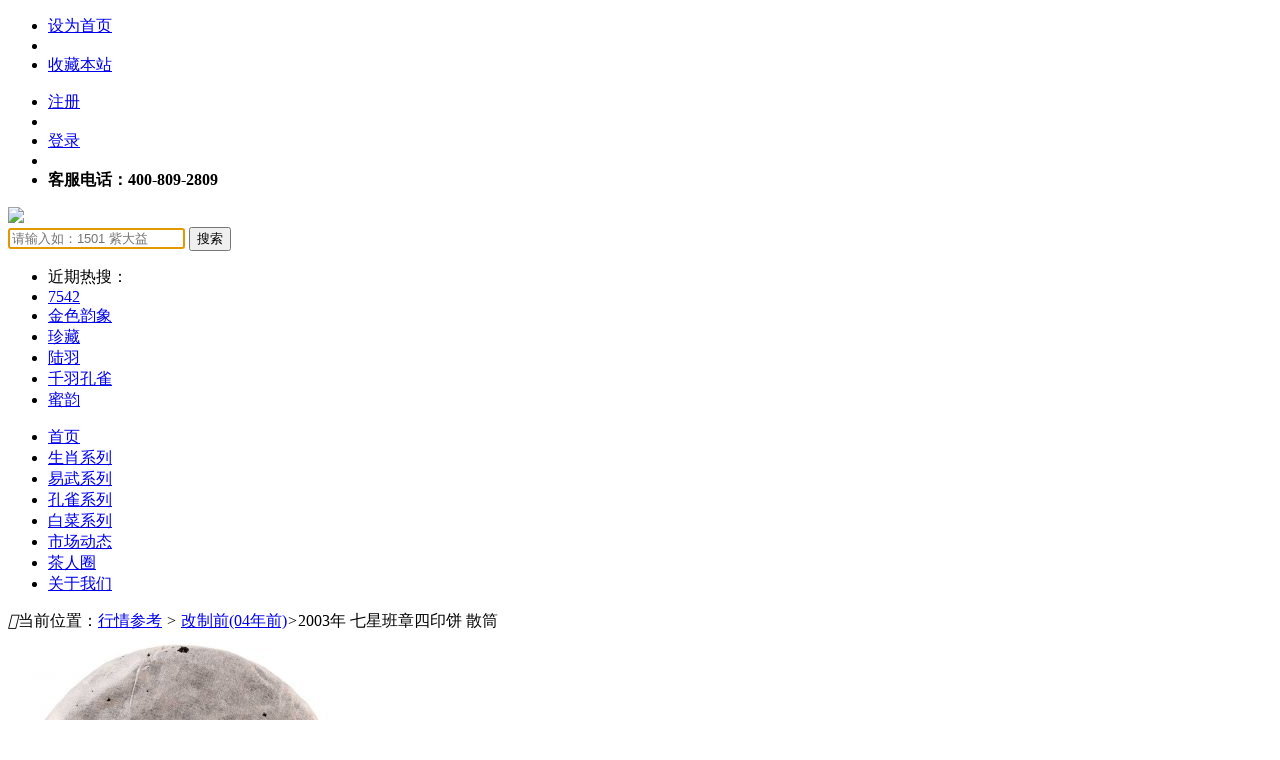

--- FILE ---
content_type: text/html; charset=utf-8
request_url: https://www.dayihangqing.com/detail-1373.html
body_size: 12988
content:
<!doctype html>
<html lang="zh-CN">
<head>
<meta charset="utf-8">
<meta name="applicable-device" content="pc">
<meta name="renderer" content="webkit">
<meta http-equiv=“Content-Security-Policy” content=“upgrade-insecure-requests” />
<meta http-equiv="X-UA-Compatible" content="IE=Edge,chrome=1" />
<meta name="viewport" content="width=device-width, initial-scale=1">
<title>2003年 七星班章四印饼 散筒 大益普洱茶最新价格-改制前(04年前)_提供芳村大益普洱茶最新价格走势！</title>
<meta name="keywords" content="大益,2003年 七星班章四印饼" />
<meta name="description" content="2003年 七星班章四印饼的最新价格。大益行情" />
<link href="/favicon.ico" rel="shortcut icon" type="image/x-icon" />
<link type="text/css" rel="stylesheet" href="/template/dayihangqing/statics/css/public.css?v=3.1.111" />
<link type="text/css" rel="stylesheet" href="/template/dayihangqing/statics/css/dayitea.css?v=3.1.111" />
<script type="text/javascript" src="/template/dayihangqing/statics/js/jquery-3.2.1.min.js?v=3.1.111"></script>


</head>
<body>
<div class="layout border-bottom">
<div class="container top-bar">
<ul class="fl">
<li><a class="fun-homepage" href="javascript:;">设为首页</a></li>
<li class="spacer"></li>
<li><a class="fun-favorite" href="javascript:;">收藏本站</a></li>
</ul>
<ul class="fr">
<li><a href="/index.php?m=member&c=public&a=register">注册</a></li>

<li class="spacer"></li>
<li><a href="/index.php?m=member&c=public&a=login&url_forward=%2Fdetail-1373.html">登录</a></li>
<li class="spacer"></li>
<li><strong class="text-main">客服电话：400-809-2809</strong></li>
</ul>
</div>
</div>


<div class="layout bg-white">
<div class="container overflow-hidden header">
<div class="fl margin-top logo">
<span><a href="/index.php"><img src="/template/dayihangqing/statics/images/logo.png" /></a></span>
</div>

<div class="fr margin-large-top search-wrap">
<div class="search border border-main border-small">
<form name="form-search" action="/index.php" method="get">
<input type="hidden" name="m" value="goods">
<input type="hidden" name="c" value="search">
<input type="hidden" name="a" value="search">

<input type="text" name="keyword" value="" autofocus autocomplete="off" x-webkit-speech="" x-webkit-grammar="builtin:translate" placeholder="请输入如：1501 紫大益" class="input border-none bg-none fl">
<input class="button text-big text-white radius-none bg-main fr" type="submit" name="btn-search" value="搜索" />
</form>
</div>
<ul class="keyword margin-top text-gray text-small">
<li class="padding-small-bottom">近期热搜：</li>
<li class="padding-small-bottom"><a class="text-gray" href="/index.php?m=goods&c=search&a=search&keyword=7542">7542</a></li>
<li class="padding-small-bottom"><a class="text-gray" href="/index.php?m=goods&c=search&a=search&keyword=%E9%87%91%E8%89%B2%E9%9F%B5%E8%B1%A1">金色韵象</a></li>
<li class="padding-small-bottom"><a class="text-gray" href="/index.php?m=goods&c=search&a=search&keyword=%E7%8F%8D%E8%97%8F">珍藏</a></li>
<li class="padding-small-bottom"><a class="text-gray" href="/index.php?m=goods&c=search&a=search&keyword=%E9%99%86%E7%BE%BD">陆羽</a></li>
<li class="padding-small-bottom"><a class="text-gray" href="/index.php?m=goods&c=search&a=search&keyword=%E5%8D%83%E7%BE%BD%E5%AD%94%E9%9B%80">千羽孔雀</a></li>
<li class="padding-small-bottom"><a class="text-gray" href="/index.php?m=goods&c=search&a=search&keyword=%E8%9C%9C%E9%9F%B5">蜜韵</a></li>

</ul>
</div>
</div>
</div>

<div class="layout bg-main border-top-bottom border-main overflow-hidden nav-main">
<ul class="container">
<li><a href="/" target="_blank">首页</a></li>
<li><a href="index.php?m=goods&c=index&a=lists&id=1&attr[att_7]=55Sf6IKW57O75YiX" >生肖系列</a></li>
<li><a href="index.php?m=goods&c=index&a=lists&id=1&attr[att_7]=5piT5q2m57O75YiX" >易武系列</a></li>
<li><a href="index.php?m=goods&c=index&a=lists&id=1&attr[att_7]=5a2U6ZuA57O75YiX" >孔雀系列</a></li>
<li><a href="index.php?m=goods&c=index&a=lists&id=1&attr[att_7]=55m96I_bc57O75YiX" >白菜系列</a></li>
<li><a href="index.php?m=misc&c=index&a=article_lists&category_id=3" target="_blank">市场动态</a></li>
<li><a href="index.php?m=tzone" target="_blank">茶人圈</a></li>
<li><a href="https://www.dayihangqing.com/help-detail-3.html" target="_blank">关于我们</a></li>

</ul>
</div>

<script type="text/javascript">
jQuery(function($){
$('input[type=submit]').on('click',function(){
if($('[name=keyword]').val() == ''){
return false;
}
});
$.fn.extend({
suggest:function(params){
//默认值
params=$.extend({
url:'',
zIndex:99999
},params);
var _this=this,
search_wrap=$(_this).parents('.search-wrap'),
search_wrap_pos=$(search_wrap).position();
$(_this).on('keyup',function(e){
var q=$(this).val();
if(q==''){
$('.result-list',search_wrap).remove();
return false;
}
$.getJSON(params.url,{q:q},handler_result_list);
});
// $(q).on('blur',function(E){
// 	$(q).val('');
// 	$('.result-list',search_wrap).remove();
// });
$(document).on('click',function(E){
if($(E.target).attr('name')!=$(_this).attr('name')&&$(E.target).attr('name')!='btn-search'&&$(E.target).parents('.result-list').length==0){
$(_this).val('');
$('.result-list',search_wrap).fadeOut();
setTimeout(function(){ $('.result-list',search_wrap).remove(); },800);
}
});
function handler_result_list(ret){
$('.result-list',search_wrap).remove();
if(ret.errcode>0){
return false;
}
$(search_wrap).append('<div class="result-list"></div>');
var result_list=$('.result-list',search_wrap);
// result_list.css({width:$(search_wrap).width(),left:search_wrap_pos.left,top:search_wrap_pos.top+$(search_wrap).outerHeight()});
result_list.css({width:$(search_wrap).width(),left:search_wrap_pos.left,top:'95px'});
var items='';
$.each(ret.result,function(i,item){
var price=item.format_price;
if(item.change_amount<0){
price='<i class="down">'+item.format_price+'</i>';
}else if(item.change_amount>0){
price='<i class="up">'+item.format_price+'</i>';
}
var news_html='';
if(item.news){
news_html='<div class="sku-news"><i class="iconfont notice">&#xe6c5;</i><a href="'+item.news.url+'" target="_blank">'+item.news.title+'</a></div>';
}
items+='<div class="list-item"><a href="'+item.url+'" target="_blank"><dl><dt><img src="'+item.thumb+'"></dt><dd><ul class="title-box"><li><h3>'+item.sku_name+'</h3></li><li>综合评分：'+(item.rate_overall>0?'<i>'+item.rate_overall+'</i> 分':'-')+'</li></ul><ul class="price-box"><li>'+item.update_date+' 行情价:'+price+' /'+item.unit+'</li><li>'+item.format_change_amount+' / '+item.format_change_rate+'</li></ul></dd></dl></a>'+news_html+'</div>';
});
result_list.append(items);
}
}
});
$('.search-wrap input[name="keyword"]').suggest({
'url':'/index.php?m=goods&c=search&a=suggest'
});
});
</script><link type="text/css" rel="stylesheet" href="/statics/jRange/jquery.range.css?v=3.1.111" />
<link rel="stylesheet" type="text/css" href="/statics/rangeslider-2.3.0/css/ion.rangeSlider.min.css?v=3.1.111">


<div class="container clearfix">
<div class="padding position">
<i class="iconfont margin-small-right">&#xe623;</i>当前位置：<a href="/index.php?m=goods&c=index&a=lists&id=1">行情参考</a><em> > </em><a href="/index.php?m=goods&c=index&a=lists&id=6">改制前(04年前)</a><em>></em>2003年 七星班章四印饼 散筒</div>
</div>
<div class="layout bg-white padding-top padding-bottom clearfix">
<div class="container clearfix product-info">
<div class="fl left-box">
    <div id="preview" class="spec-preview">
    	<div class="jqzoom">
    		
    		<img class="lazy goodsimg" jqimg="uploadfile/goods/f4/7a/5f/a0/5a016efd_thumb_1000_1000.jpg" src="uploadfile/goods/f4/7a/5f/a0/5a016efd_thumb_350_350.jpg" data-original="uploadfile/goods/f4/7a/5f/a0/5a016efd_thumb_350_350.jpg" width="350" height="350" alt="2003年 七星班章四印饼 散筒普洱茶价格￥60万" />
    	</div>
    </div>
    
    <div class="margin-top spec-scroll">
    	<a class="prev"><i class="iconfont arrow">&#xe604;</i></a>
    	<a class="next"><i class="iconfont arrow">&#xe778;</i></a>
<div class="items">
<ul><li><img class="lazy" alt="" bimg="uploadfile/goods/f4/7a/5f/a0/5a016efd_thumb_1000_1000.jpg" src="/template/dayihangqing/statics/images/bg_dot.png" data-original="uploadfile/goods/f4/7a/5f/a0/5a016efd_thumb_350_350.jpg" onmousemove="preview(this);"></li>
<li><img class="lazy" alt="" bimg="uploadfile/goods/f4/84/04/c8/ecc8374_thumb_1000_1000.jpg" src="/template/dayihangqing/statics/images/bg_dot.png" data-original="uploadfile/goods/f4/84/04/c8/ecc8374_thumb_350_350.jpg" onmousemove="preview(this);"></li>
<li><img class="lazy" alt="" bimg="uploadfile/goods/0a/b9/5a/ff/7b4b6e78_thumb_1000_1000.jpg" src="/template/dayihangqing/statics/images/bg_dot.png" data-original="uploadfile/goods/0a/b9/5a/ff/7b4b6e78_thumb_350_350.jpg" onmousemove="preview(this);"></li>
</ul>
</div>
    </div>
    
  	</div>
<div class="fl margin-left margin-right center-box">
<div class="margin-bottom margin-top clearfix goods-name">
<h1 class="text-large text-black">2003年 七星班章四印饼 散筒</h1>

</div>
<div class="clearfix summary">
<dl class="clearfix item price-info">
<dt class="text-gray" style="display: table-cell; height: 36px;">&nbsp;行情价：</dt>
<dd style="display: table-cell;"><i class="price" style="font-size: 30px;">￥60万</i>&nbsp;/&nbsp;提（2025-01-15 更新）</dd>
</dl>
<dl class="clearfix item">
<dt class="fl text-gray">涨跌额/幅度：</dt><dd class="fl"><i class="down">-￥8万</i> / <i class="down">-11.76%</i></dd>
</dl>
</div>
<div class="cmnt-statchart-box">
<div class="cmnt-bars-box">
<ul class="bar-box">
<li class="text-gray">品&nbsp;&nbsp;&nbsp;&nbsp;&nbsp;&nbsp;&nbsp;&nbsp;质：</li>
<li><div class="bar"><div class="track a" style="background-color:#f90;width:0%"></div></div></li>
<li class="text-dark-gray"></li>
</ul>
<ul class="bar-box">
<li class="text-gray">性&nbsp;&nbsp;价&nbsp;&nbsp;比：</li>
<li><div class="bar"><div class="track b" style="background-color:#9f0;width:0%"></div></div></li>
<li class="text-dark-gray"></li>
</ul>
<ul class="bar-box">
<li class="text-gray">收藏价值：</li>
<li><div class="bar"><div class="track c" style="background-color:#09f;width:0%"></div></div></li>
<li class="text-dark-gray"></li>
</ul>
</div>
<div class="cmnt-overall"></div>
</div>


<div class="clearfix">
<button class="button margin-small-right bg-main btn-go-shop"><i class="iconfont margin-small-right">&#xe60e;</i>严选商城</button>
<button class="button margin-small-right btn-buy" data-skuid="1373"><i class="iconfont margin-small-right">&#xe748;</i>求&nbsp;&nbsp;&nbsp;购</button>
<button class="button margin-small-right btn-add-comment"><i class="iconfont margin-small-right">&#xe641;</i>我要点评</button>
<button class="button margin-small-right btn-rate"><i class="iconfont margin-small-right">&#xe611;</i>茶品测评</button>
</div>
<div class="margin-top clearfix">
<div class="fl">
<a class="margin-small-right collect btn-collect" data-skuid="1373" data-name="2003年 七星班章四印饼 散筒" data-url="%2Fdetail-1373.html" data-price="600000.00"><i class="iconfont">&#xe612;</i>加关注</a>
</div>
<div class="fr">
</div>
</div>
<div class="margin-top clearfix">
<div class="margin-small-top clearfix text-gray item">近期共有 <i class="text-default">1505</i> 位茶友对该茶品感兴趣，<i class="text-default comment-count">0</i> 位茶友参与点评</div>
</div>
</div>
<div class="fr border-left padding-left text-dark-gray right-box" style="background:url(/statics/images/dayihangqing/wx-lccpuer.jpg) no-repeat right top;padding-top: 65px;">


</div>
</div>
</div>
<div class="container clearfix two-cols-box">
<div class="fl left product-info">
<div class="bg-white margin-top clearfix detail-menu-box">
<ul class="bg-white detail-menu">
<li class="fl"><a href="javascript:void(0);" class="padding-lr text-gray current">行情走势</a></li>
<li class="fl"><a href="javascript:void(0);" class="padding-lr text-gray">历史行情</a></li>
<li class="fl"><a href="javascript:void(0);" class="padding-lr text-gray">茶友点评</a></li>
<li class="fl"><a href="javascript:void(0);" class="padding-lr text-gray">行情回顾</a></li>
<li class="fl"><a href="javascript:void(0);" class="padding-lr text-gray">配货信息</a></li>
</ul>
</div>

<div class="bg-white margin-top padding-bottom clearfix quote-chart-section">
<h3 class="title">2003年 七星班章四印饼 散筒</h3>
<div class="subtitle">最新价格行情走势分析</div>
<ul class="quote-time-group">
<li><a href="javascript:void(0);" data-timegroup="week">近一周</a></li>
<li><a href="javascript:void(0);" data-timegroup="month">近一月</a></li>
<li><a href="javascript:void(0);" data-timegroup="month3">近三月</a></li>
<li><a href="javascript:void(0);" data-timegroup="month6">近半年</a></li>
<li><a href="javascript:void(0);" data-timegroup="year">近一年</a></li>
<li><a href="javascript:void(0);" class="selected" data-timegroup="all">全部</a></li>

</ul>
<div id="quote_chart"></div>
<div class="margin-top" id="visited_chart"></div>
</div>


<div class="bg-white margin-top clearfix quote-list-box">
<h3 class="padding border-bottom clearfix">历史行情<span class="margin-left text-small text-gray">HISTORY PRICE</span></h3>
<div class="padding clearfix date-box">
<input type="text" tabindex="0" placeholder="YYYY-MM-DD - YYYY-MM-DD" readonly="true" value="2019-10-24 至 2025-01-15" name="daterange" class="input daterange">
</div>
<div class="padding-bottom clearfix quote-list">
<table class="quote-table">
<thead>
<tr>
<th>日期</th><th>行情价</th><th>涨跌额</th><th>涨跌幅</th>
</tr>
</thead>
<tbody><tr><td>2025-01-15</td><td><i class="down">￥60万</i></td><td><i class="down">跌￥80000</i></td><td><i class="down">↓11.76%</i></td></tr>
<tr><td>2024-12-27</td><td><i class="down">￥68万</i></td><td><i class="down">跌￥70000</i></td><td><i class="down">↓9.33%</i></td></tr>
<tr><td>2024-07-26</td><td><i class="down">￥75万</i></td><td><i class="down">跌￥100000</i></td><td><i class="down">↓11.76%</i></td></tr>
<tr><td>2024-03-20</td><td><i class="down">￥85万</i></td><td><i class="down">跌￥50000</i></td><td><i class="down">↓5.56%</i></td></tr>
<tr><td>2024-01-12</td><td><i class="down">￥90万</i></td><td><i class="down">跌￥180000</i></td><td><i class="down">↓16.67%</i></td></tr>
<tr><td>2022-10-27</td><td><i class="down">￥108万</i></td><td><i class="down">跌￥20000</i></td><td><i class="down">↓1.82%</i></td></tr>
<tr><td>2022-06-27</td><td><i class="up">￥110万</i></td><td><i class="up">涨￥20000</i></td><td><i class="up">↑1.85%</i></td></tr>
<tr><td>2021-01-08</td><td><i class="up">￥108万</i></td><td><i class="up">涨￥80000</i></td><td><i class="up">↑8%</i></td></tr>
<tr><td>2020-12-29</td><td><i class="up">￥100万</i></td><td><i class="up">涨￥41666.6</i></td><td><i class="up">↑4.35%</i></td></tr>
<tr><td>2020-07-11</td><td><i class="up">￥95.83万</i></td><td><i class="up">涨￥16666.7</i></td><td><i class="up">↑1.77%</i></td></tr>
<tr><td>2020-06-05</td><td><i class="up">￥94.17万</i></td><td><i class="up">涨￥8333.3</i></td><td><i class="up">↑0.89%</i></td></tr>
<tr><td>2020-02-28</td><td><i class="down">￥93.33万</i></td><td><i class="down">跌￥8333.3</i></td><td><i class="down">↓0.88%</i></td></tr>
<tr><td>2019-12-11</td><td><i class="up">￥94.17万</i></td><td><i class="up">涨￥8333.3</i></td><td><i class="up">↑0.89%</i></td></tr>
<tr><td>2019-11-27</td><td><i class="up">￥93.33万</i></td><td><i class="up">涨￥16666.7</i></td><td><i class="up">↑1.82%</i></td></tr>
<tr><td>2019-11-23</td><td><i class="up">￥91.67万</i></td><td><i class="up">涨￥8333.3</i></td><td><i class="up">↑0.92%</i></td></tr>
<tr><td>2019-11-19</td><td><i class="up">￥90.83万</i></td><td><i class="up">涨￥16666.7</i></td><td><i class="up">↑1.87%</i></td></tr>
<tr><td>2019-11-14</td><td><i class="up">￥89.17万</i></td><td><i class="up">涨￥16666.7</i></td><td><i class="up">↑1.9%</i></td></tr>
<tr><td>2019-11-11</td><td><i class="up">￥87.5万</i></td><td><i class="up">涨￥16666.6</i></td><td><i class="up">↑1.94%</i></td></tr>
<tr><td>2019-11-05</td><td><i class="up">￥85.83万</i></td><td><i class="up">涨￥8333.4</i></td><td><i class="up">↑0.98%</i></td></tr>
<tr><td>2019-10-24</td><td>￥85万</td><td>0</td><td>0</td></tr>

</tbody>
</table>
</div>
</div>


<div class="bg-white margin-top clearfix product-comment">
<h3 class="padding border-bottom">茶友点评<span class="margin-left text-small text-gray">COMMENT</span>
<div class="fr text-default sort-box">
<a href="javascript:void(0);" class="btn-comment-sort text-main" data-by="new">最新</a> / <a href="javascript:void(0);" class="btn-comment-sort" data-by="hot">最热</a>
</div>
</h3>
<div class="margin padding text-center clearfix">

<div class="clearfix comment-form">
<div class="clearfix comment-range-box">
<dl class="range-item">
<dt>品&nbsp;&nbsp;&nbsp;&nbsp;&nbsp;&nbsp;&nbsp;&nbsp;质：</dt>
<dd><input type="text" class="comment-range a" name="品质" value="" /></dd>
</dl>
<dl class="range-item">
<dt>性&nbsp;&nbsp;价&nbsp;&nbsp;比：</dt>
<dd><input type="text" class="comment-range b" name="性价比" value="" /></dd>
</dl>
<dl class="range-item">
<dt>收藏价值：</dt>
<dd><input type="text" class="comment-range c" name="收藏价值" value="" /></dd>
</dl>
<div class="form-cmnt-overall" style="margin: 0 auto"></div>
</div>
<div class="margin-top clearfix"><textarea name="cmnt_content" placeholder="请输入您点评内容"></textarea></div>
<div class="clearfix"><button class="fr btn-submit-comment" data-skuid="1373">发&nbsp;&nbsp;&nbsp;表</button></div>
</div>
</div>
<div class="comment-list-box">

</div>
<div class="padding border-top text-center clearfix">
<a href="javascript:void(0);" class="btn-get-commentlist">查看更多</a>
</div>
</div>

<div class="bg-white margin-top clearfix product-review">
<h3 class="padding border-bottom">行情回顾<span class="margin-left text-small text-gray">REVIEW</span></h3>

</div>

<div class="bg-white margin-top clearfix product-detail">
<h3 class="padding border-bottom">配货信息</h3>
<div class="padding article-content clearfix"><figure class="table"><table><tbody><tr><th>品名&nbsp;</th><td>大益 2003年 七星班章四印饼&nbsp;</td></tr><tr><th>生产工艺&nbsp;</th><td>普洱饼茶 生茶&nbsp;</td></tr><tr><th>规格&nbsp;</th><td>400克/片 7片/提(竹壳) 12提/件(竹筐)&nbsp;</td></tr><tr><th>生产日期&nbsp;</th><td>2003年(备注：普洱茶无保质期，越陈越香)&nbsp;</td></tr><tr><th>出品商&nbsp;</th><td>大益(云南勐海茶厂)&nbsp;</td></tr><tr><th>储藏方式&nbsp;</th><td>在通风、干燥无异味、常温环境下存储&nbsp;</td></tr></tbody></table></figure></div>
</div>
</div>
<div class="fr margin-left right">
<div class="bg-white margin-top product-attrs-list">
<h3 class="padding border-bottom">商品属性<span class="margin-left text-small text-gray">ATTRIBUTE</span></h3>
<ul class="clearfix">
<li><dl class="padding-small clearfix attr-item"><dt class="text-gray">品牌：</dt><dd>大益</dd></dl></li>
<li><dl class="padding-small clearfix attr-item"><dt class="text-gray">年份：</dt><dd>2003年</dd></dl></li>
<li><dl class="padding-small clearfix attr-item"><dt class="text-gray">规格：</dt><dd>400克/饼 7饼/提(竹壳)</dd></dl></li>
<li><dl class="padding-small clearfix attr-item"><dt class="text-gray">生产工艺：</dt><dd>生茶</dd></dl></li>
</ul>
</div>
<div class="bg-white margin-top platetop-wrap">
<h3 class="padding border-bottom">同<strong>年份</strong>明星品种</h3>
<div class="padding-small clearfix platetop-list"><a href="/detail-1295.html" target="_blank">
<div class="padding-tb pt-sku">
<div class="pt-thumb">
<img src="uploadfile/goods/d0/09/6e/c6/44fc9305_thumb_80_80.jpg">
</div>
<div class="padding-left pt-skuinfo">
<h4 class="pt-skuname">2003年 四星孔雀班章饼 散筒</h4>
<div class="margin-small-top pt-price"><i class="price">￥84万</i> / 提</div>
<div class="margin-small-top pt-change"><i class="up">￥5万</i> / <i class="up">6.33%</i></div>
</div>
</div>
</a>
<a href="/detail-1297.html" target="_blank">
<div class="padding-tb pt-sku">
<div class="pt-thumb">
<img src="uploadfile/goods/75/84/ee/99/9cbf01ae_thumb_80_80.jpg">
</div>
<div class="padding-left pt-skuinfo">
<h4 class="pt-skuname">2003年 六星孔雀班章饼 散筒</h4>
<div class="margin-small-top pt-price"><i class="price">￥310万</i> / 提</div>
<div class="margin-small-top pt-change"><i class="down">-￥10万</i> / <i class="down">-3.13%</i></div>
</div>
</div>
</a>
<a href="/detail-328.html" target="_blank">
<div class="padding-tb pt-sku">
<div class="pt-thumb">
<img src="uploadfile/goods/0a/66/83/c2/b221dc75_thumb_80_80.jpg">
</div>
<div class="padding-left pt-skuinfo">
<h4 class="pt-skuname">2003年 101 中茶绿印8582</h4>
<div class="margin-small-top pt-price"><i class="price">￥58万</i> / 件</div>
<div class="margin-small-top pt-change"><i class="down">-￥5万</i> / <i class="down">-7.94%</i></div>
</div>
</div>
</a>
<a href="/detail-635.html" target="_blank">
<div class="padding-tb pt-sku">
<div class="pt-thumb">
<img src="uploadfile/goods/46/d3/3d/26/66c725f8_thumb_80_80.jpg">
</div>
<div class="padding-left pt-skuinfo">
<h4 class="pt-skuname">302 绿色生态青饼375克</h4>
<div class="margin-small-top pt-price"><i class="price">￥152万</i> / 件</div>
<div class="margin-small-top pt-change"><i class="down">-￥7.5万</i> / <i class="down">-4.7%</i></div>
</div>
</div>
</a>
<a href="/detail-1298.html" target="_blank">
<div class="padding-tb pt-sku">
<div class="pt-thumb">
<img src="uploadfile/goods/d8/34/4c/51/499309af_thumb_80_80.jpg">
</div>
<div class="padding-left pt-skuinfo">
<h4 class="pt-skuname">2003年 三星 班章 大白菜 散筒</h4>
<div class="margin-small-top pt-price"><i class="price">￥36.4万</i> / 提</div>
<div class="margin-small-top pt-change"><i class="up">￥4000</i> / <i class="up">1.11%</i></div>
</div>
</div>
</a>
</div>
</div>

<div class="bg-white margin-top today-prices">
<h3 class="padding border-bottom">市场动态<span class="margin-left text-small text-gray">NEWS</span></h3>
<ul class="padding panel-article-list">
<li class="text-ellipsis padding-little"><a href="/article-detail-6464.html" title="绿色生态砖：改制后第一款班章生态砖？？？" target="_blank"><i class="iconfont">&#xe778;</i>绿色生态砖：改制后第一款班章生态砖？？？</a></li>
<li class="text-ellipsis padding-little"><a href="/article-detail-6458.html" title="大益 2501 绿色生态青砖发布会总结报告" target="_blank"><i class="iconfont">&#xe778;</i>大益 2501 绿色生态青砖发布会总结报告</a></li>
<li class="text-ellipsis padding-little"><a href="/article-detail-6156.html" title="大益收藏市场复苏的前提 ，市场需要一定时间的深度修复？" target="_blank"><i class="iconfont">&#xe778;</i>大益收藏市场复苏的前提 ，市场需要一定时间的深度修复？</a></li>
<li class="text-ellipsis padding-little"><a href="/article-detail-6127.html" title="芳村担保交易刻不容缓？" target="_blank"><i class="iconfont">&#xe778;</i>芳村担保交易刻不容缓？</a></li>
<li class="text-ellipsis padding-little"><a href="/article-detail-6009.html" title="峯岚云华到货这些天" target="_blank"><i class="iconfont">&#xe778;</i>峯岚云华到货这些天</a></li>
<li class="text-ellipsis padding-little"><a href="/article-detail-5994.html" title="大益终于下手了！拆物流箱再流通，能解决多少隐患？" target="_blank"><i class="iconfont">&#xe778;</i>大益终于下手了！拆物流箱再流通，能解决多少隐患？</a></li>
<li class="text-ellipsis padding-little"><a href="/article-detail-5889.html" title="精品孔雀 南国秋韵 印象版纳以及7542 四款茶看今天的大益茶市" target="_blank"><i class="iconfont">&#xe778;</i>精品孔雀 南国秋韵 印象版纳以及7542 四款茶看今天的大益茶市</a></li>
<li class="text-ellipsis padding-little"><a href="/article-detail-5872.html" title="贪心不足蛇吞象 高杠杆背后的违约" target="_blank"><i class="iconfont">&#xe778;</i>贪心不足蛇吞象 高杠杆背后的违约</a></li>
<li class="text-ellipsis padding-little"><a href="/article-detail-5862.html" title="茶博会惊艳亮相的南山雪印 这款大益茶到底牛在哪里" target="_blank"><i class="iconfont">&#xe778;</i>茶博会惊艳亮相的南山雪印 这款大益茶到底牛在哪里</a></li>
<li class="text-ellipsis padding-little"><a href="/article-detail-5842.html" title="炒股好，还是炒茶好？" target="_blank"><i class="iconfont">&#xe778;</i>炒股好，还是炒茶好？</a></li>

</ul>
</div>
<div class="bg-white margin-top today-prices">
<h3 class="padding border-bottom">大益每日行情报价<span class="margin-left text-small text-gray">NEWS</span></h3>
<ul class="padding panel-article-list">
<li class="text-ellipsis padding-little"><a href="/article-detail-6668.html" title="大益普洱茶最新价格2026年01月21日" target="_blank"><i class="iconfont">&#xe778;</i>大益普洱茶最新价格2026年01月21日</a></li>
<li class="text-ellipsis padding-little"><a href="/article-detail-6667.html" title="大益普洱茶最新价格2026年01月20日" target="_blank"><i class="iconfont">&#xe778;</i>大益普洱茶最新价格2026年01月20日</a></li>
<li class="text-ellipsis padding-little"><a href="/article-detail-6666.html" title="大益普洱茶最新价格2026年01月19日" target="_blank"><i class="iconfont">&#xe778;</i>大益普洱茶最新价格2026年01月19日</a></li>
<li class="text-ellipsis padding-little"><a href="/article-detail-6665.html" title="大益普洱茶最新价格2026年01月18日" target="_blank"><i class="iconfont">&#xe778;</i>大益普洱茶最新价格2026年01月18日</a></li>
<li class="text-ellipsis padding-little"><a href="/article-detail-6664.html" title="大益普洱茶最新价格2026年01月17日" target="_blank"><i class="iconfont">&#xe778;</i>大益普洱茶最新价格2026年01月17日</a></li>
<li class="text-ellipsis padding-little"><a href="/article-detail-6663.html" title="大益普洱茶最新价格2026年01月16日" target="_blank"><i class="iconfont">&#xe778;</i>大益普洱茶最新价格2026年01月16日</a></li>
<li class="text-ellipsis padding-little"><a href="/article-detail-6662.html" title="大益普洱茶最新价格2026年01月15日" target="_blank"><i class="iconfont">&#xe778;</i>大益普洱茶最新价格2026年01月15日</a></li>
<li class="text-ellipsis padding-little"><a href="/article-detail-6661.html" title="大益普洱茶最新价格2026年01月14日" target="_blank"><i class="iconfont">&#xe778;</i>大益普洱茶最新价格2026年01月14日</a></li>

</ul>
</div>
<div class="bg-white margin-top clearfix">
<h3 class="padding border-bottom">猜你喜欢<span class="margin-left text-small text-gray">LOOK</span></h3>
<ul class="padding-small clearfix history-box">
<li class="fl padding-small">
<div class="goods">
<div class="img"><a href="/detail-883.html" target="_blank"><img class="lazy goodsimg" src="/template/dayihangqing/statics/images/bg_dot.png" data-original="uploadfile/goods/f6/18/c2/e0/7ff5a812_thumb_130_130.jpg" width="130" height="130"></a></div>
<div class="padding-small-left padding-bottom padding-small-right info">
<h5 class="margin-small-bottom text-ellipsis title"><a href="/detail-883.html" target="_blank">1601 黄金岁月（生）</a></h5>
<p class="text-lh-small price">￥5700.00</p>
</div>
</div>
</li>
<li class="fl padding-small">
<div class="goods">
<div class="img"><a href="/detail-499.html" target="_blank"><img class="lazy goodsimg" src="/template/dayihangqing/statics/images/bg_dot.png" data-original="uploadfile/goods/25/35/a4/84/7c1d9799_thumb_130_130.jpg" width="130" height="130"></a></div>
<div class="padding-small-left padding-bottom padding-small-right info">
<h5 class="margin-small-bottom text-ellipsis title"><a href="/detail-499.html" target="_blank">2003年 301 南糯野生茶珍藏版</a></h5>
<p class="text-lh-small price">￥35.8万</p>
</div>
</div>
</li>
<li class="fl padding-small">
<div class="goods">
<div class="img"><a href="/detail-725.html" target="_blank"><img class="lazy goodsimg" src="/template/dayihangqing/statics/images/bg_dot.png" data-original="uploadfile/goods/6c/ae/36/a2/667a3c8a_thumb_130_130.jpg" width="130" height="130"></a></div>
<div class="padding-small-left padding-bottom padding-small-right info">
<h5 class="margin-small-bottom text-ellipsis title"><a href="/detail-725.html" target="_blank">1401 勐海之星</a></h5>
<p class="text-lh-small price">￥3300.00</p>
</div>
</div>
</li>
<li class="fl padding-small">
<div class="goods">
<div class="img"><a href="/detail-299.html" target="_blank"><img class="lazy goodsimg" src="/template/dayihangqing/statics/images/bg_dot.png" data-original="uploadfile/goods/8f/c6/7c/1b/e43539d7_thumb_130_130.jpg" width="130" height="130"></a></div>
<div class="padding-small-left padding-bottom padding-small-right info">
<h5 class="margin-small-bottom text-ellipsis title"><a href="/detail-299.html" target="_blank">301 早春茶</a></h5>
<p class="text-lh-small price">￥14万</p>
</div>
</div>
</li>
<li class="fl padding-small">
<div class="goods">
<div class="img"><a href="/detail-966.html" target="_blank"><img class="lazy goodsimg" src="/template/dayihangqing/statics/images/bg_dot.png" data-original="uploadfile/goods/7e/94/4c/9f/1d8fd7fa_thumb_130_130.jpg" width="130" height="130"></a></div>
<div class="padding-small-left padding-bottom padding-small-right info">
<h5 class="margin-small-bottom text-ellipsis title"><a href="/detail-966.html" target="_blank">2002年 中茶黄印7582</a></h5>
<p class="text-lh-small price">￥19万</p>
</div>
</div>
</li>
<li class="fl padding-small">
<div class="goods">
<div class="img"><a href="/detail-634.html" target="_blank"><img class="lazy goodsimg" src="/template/dayihangqing/statics/images/bg_dot.png" data-original="uploadfile/goods/83/d1/fb/0b/b5a3f425_thumb_130_130.jpg" width="130" height="130"></a></div>
<div class="padding-small-left padding-bottom padding-small-right info">
<h5 class="margin-small-bottom text-ellipsis title"><a href="/detail-634.html" target="_blank">2003年 303 红大益7542</a></h5>
<p class="text-lh-small price">￥27万</p>
</div>
</div>
</li>

</ul>
</div>
<div class="bg-white margin-top clearfix">
<h3 class="padding border-bottom">浏览记录</h3>
<ul class="padding-small clearfix history-box">
<li class="fl padding-small">
<div class="goods">
<div class="img"><a href="/detail-1373.html" target="_blank"><img class="lazy goodsimg" src="/template/dayihangqing/statics/images/bg_dot.png" data-original="uploadfile/goods/f4/7a/5f/a0/5a016efd_thumb_130_130.jpg" width="130" height="130"></a></div>
<div class="padding-small-left padding-bottom padding-small-right info">
<h5 class="margin-small-bottom text-ellipsis title"><a href="/detail-1373.html" target="_blank">2003年 七星班章四印饼 散筒</a></h5>
<p class="text-lh-small price">￥60万</p>
</div>
</div>
</li>

</ul>
</div>
</div>
</div>
<div class="layout bg-white border-top border-main border-big margin-big-top padding-big-bottom global-footer">
<div class="container two-cols-box clearfix">
<div class="fl left service">
<dl class="fl margin-top serv-item">
<dt class="h3 margin-bottom">关于我们</dt>
<dd class="margin-small-top">
<a href="/help-detail-3.html">大益行情网简介</a>
</dd>
<dd class="margin-small-top">
<a href="/help-detail-4.html">联系我们</a>
</dd>
<dd class="margin-small-top">
<a href="/help-detail-5.html">招商中心</a>
</dd>

</dl>
<dl class="fl margin-top serv-item">
<dt class="h3 margin-bottom">服务保障</dt>
<dd class="margin-small-top">
<a href="/help-detail-6.html">质量保证</a>
</dd>

</dl>
<dl class="fl margin-top serv-item">
<dt class="h3 margin-bottom">用户指南</dt>
<dd class="margin-small-top">
<a href="/help-detail-9.html">常见问题</a>
</dd>

</dl>
<dl class="fl margin-top serv-item">
<dt class="h3 margin-bottom">配送/支付方式</dt>
<dd class="margin-small-top">
<a href="/help-detail-10.html">配送说明</a>
</dd>
<dd class="margin-small-top">
<a href="/help-detail-11.html">在线支付</a>
</dd>

</dl>

<div class="fr text-center margin-big-top padding clearfix border-left-right" style="width: 290px;">
<div class="text-dark-gray"><i class="iconfont">&#xe61e;</i> 客服电话</div>
<div class="text-main text-large margin-tb">400-809-2809</div>
<div class="text-dark-gray margin-bottom">10:00-18:30</div>
</div>
</div>
<div class="fr right contact">
<div class="text-center margin-small-top padding clearfix">
<img src="/statics/images/dayihangqing/wx-dayihangqing.jpg?v1" style="margin: auto;">
</div>
</div>
</div>
</div>
<div class="layout padding-top">
<div class="container padding-top padding-big-bottom clearfix copyright">
<div class="text-center text-small text-lh-small">
&copy; 2005-2026 <a target="_blank" href="https://www.dayihangqing.com">大益行情网</a> 版权所有，并保留所有权利。
<br />广东大观茶业有限公司（<a href="https://amos1.taobao.com/msg.ww?v=2&amp;uid=%E6%9C%80%E7%88%B1%E4%B9%94%E6%9C%A8%E7%8E%8B&amp;s=2" target="_blank"><img style="display: inline-block;" src="https://img.alicdn.com/tps/i1/T1B7m.XeXuXXaHNz_X-16-16.gif" width="16" height="16" border="0" alt="淘宝旺旺">最爱乔木王</a>）
<br>ICP备案证书号：<a target="_blank" href="https://beian.miit.gov.cn/">粤ICP备13053293号</a>
</div>
</div>
</div>
<script type="text/javascript" src="/statics/layer-v3.1.1/layer.js?v=3.1.111"></script>
<script type="text/javascript" src="/template/dayihangqing/statics/js/public.js?v=3.1.111" ></script>
<script type="text/javascript">
var url="/index.php?m=goods&c=index&a=html_load";
jQuery(function($){
$.ajax(url,{},function(res){});//hook
});
(function(){
    var bp = document.createElement('script');
    var curProtocol = window.location.protocol.split(':')[0];
    if (curProtocol === 'https') {
        bp.src = 'https://zz.bdstatic.com/linksubmit/push.js';
    }
    else {
        bp.src = 'https://push.zhanzhang.baidu.com/push.js';
    }
    var s = document.getElementsByTagName("script")[0];
    s.parentNode.insertBefore(bp, s);
})();
</script><script type="text/javascript" src="/template/dayihangqing/statics/js/masonry-4.2.0.min.js?v=3.1.111" ></script>
<script type="text/javascript" src="/template/dayihangqing/statics/js/jquery.jqzoom.js?v=3.1.111" ></script>
<script type="text/javascript" src="/statics/js/jquery.qrcode.min.js?v=3.1.111"></script>
<script type="text/javascript" src="/statics/js/goods/jquery.md5.js?v=3.1.111"></script>
<script type="text/javascript" src="/statics/js/jquery.lazyload.js?v=3.1.111" ></script>
<script type="text/javascript" src="/statics/js/jquery.resizeimg.js?v=3.1.111" ></script>
<script type="text/javascript" src="/statics/chart/g2-3.5.1.min.js?v=3.1.111" ></script>
<script type="text/javascript" src="/statics/js/jquery.circliful.js?v=3.1.111"></script>
<script type="text/javascript" src="/statics/rangeslider-2.3.0/js/ion.rangeSlider.min.js?v=3.1.111"></script>
<script type="text/javascript" src="/template/dayihangqing/statics/js/detail.js?v=3.1.111" ></script>
<script type="text/javascript">
jQuery(function($){
quote_chart(1373);
// 茶品统计图表
stat_chart(1373);
new review_class({init_page:1,sku_id:1373}).get_list();
new comment_class({init_page:1,sku_id:1373}).get_list();
// //浏览记录
$('.history-box img.lazy.goodsimg').lazyload({
    effect:"fadeIn",
    threshold:$(window).height(),
    load:function(){}
});
// 求购
$('.btn-buy').on('click',handler_buy);
// 茶品评测
$('.btn-rate').on('click',handler_rate);

//显示行情趋势图
// $.getJSON('/index.php?m=quote&c=index&a=ajax_charts_data&sku_id=1373',function(res){
// 	if(res.errcode>0){
// 		return false;
// 	}
//     showcharts('2003年 七星班章四印饼 散筒',res.result)
// });
// 检查关注
$.getJSON('/index.php?m=goods&c=index&a=ajax_get_favorite&sku_id=1373',function(res){
if(res.result.status==1){
$(".collect").removeClass('btn-collect');
$(".collect").html('<i class="iconfont text-main">&#xe605;</i>删关注');
}else{
$(".collect").addClass('btn-collect');
$(".collect").html('<i class="iconfont">&#xe612;</i>加关注');
}
});
// 添加关注
$(".btn-collect").on('click',handler_collect);
});
// functions ==================
// 茶友点评
function comment_class(config){
var _this=this;
_this.page=config.init_page?config.init_page:1;
_this.sku_id=config.sku_id?config.sku_id:0;
_this.orderby='new';
    $('.comment-range.a').ionRangeSlider({
        skin: 'flat',
        grid:true,
        min:0,
        max:100,
    });
    $('.comment-range.b').ionRangeSlider({
        skin: 'flat',
        grid:true,
        min:0,
        max:100,
    });
    $('.comment-range.c').ionRangeSlider({
        skin: 'flat',
        grid:true,
        min:0,
        max:100,
    });
_this.get_list=function(){
$.getJSON('/index.php?m=quote&c=index&a=ajax_comment_list',{sku_id:_this.sku_id,orderby:_this.orderby,page:_this.page},function(res){console.log(res);
if(res.errcode!=0){
return false;
}
if(res.result&&res.result.length>0){
if(res.result.length<10){
// 后端默认每次取10条
$('.product-comment a.btn-get-commentlist').off('click',_this.get_list).parent().html('<span class="text-gray">已经没有更多了</span>');
}
_this.page=_this.page*1+1;
var html='';
var bgcolors=['#f90','#f0f','#f09'];
$.each(res.result,function(i,cmnt){
html+='<dl class="cmnt-item">\
<dt class="padding cmnt-user">\
<div class="cmnt-user-headimg"><img class="lazy headimg" src="/template/dayihangqing/statics/images/bg_dot.png" data-original="'+cmnt.member.headimg+'" width="60" height="60" /></div>\
<div class="margin-top text-center text-dark-gray cmnt-user-nickname">'+cmnt.member.nickname+'</div>\
\
<div class="margin-small-top text-center text-gray text-small">来自：'+cmnt.member.location+'</div>\
</dt>\
<dd class="padding-top clearfix cmnt-body">\
<div class="padding-lr clearfix">\
<div class="fl padding-right cmnt-content">'+cmnt.content+'</div>\
<ul class="fr padding-left padding-top text-small cmnt-rate">';
$.each(cmnt.rate_result,function(j,rate){
html+='<li>\
<p class="text-dark-gray">'+rate.name+'：'+rate.value+' 分</p>\
<div class="margin-small-bottom bar">\
<div style="width:'+rate.value+'%;background-color:'+bgcolors[j]+'"></div>\
</div>\
</li>';
});
html+='<li>\
<p class="text-dark-gray strong">综合：'+cmnt.overall_score+' 分</p>\
<div class="margin-small-bottom bar">\
<div style="width:'+cmnt.overall_score+'%;background-color:#00f"></div>\
</div>\
</li>\
</ul>\
</div>\
<ul class="padding text-small clearfix cmnt-action">\
<li><a href="javascript:void(0);" class="text-gray btn-like" data-from="comment" data-id="'+cmnt.id+'"><i class="iconfont">&#xe87d;</i><i class="like_count"> '+(cmnt.like_count>0?cmnt.like_count:'赞')+'</i></a></li>\
<li><a href="javascript:void(0);" class="text-gray btn-dislike" data-from="comment" data-id="'+cmnt.id+'"><i class="iconfont">&#xe880;</i><i class="dislike_count"> '+(cmnt.dislike_count>0?cmnt.dislike_count:'踩')+'</i></a></li>\
<li><a href="javascript:void(0);" class="text-gray btn-add-reply" data-cmntid="'+cmnt.id+'" data-nickname="'+cmnt.member.nickname+'"><i class="iconfont">&#xe636;</i> 回复</a></li>\
<li class="last"><p class="text-right text-gray">发表于 '+cmnt.date+'</p></li>\
</ul>';
if(cmnt.replies.length>0){
html+='<div class="reply-box clearfix">';
$.each(cmnt.replies,function(j,reply){
html+='<div class="padding-tb clearfix reply-item">\
<div class="padding-lr text-small text-orange clearfix">'+reply.from_member.nickname+'</div>\
<div class="padding clearfix reply-content">'+(reply.to_reply_id>0?'<i class="at">@'+reply.to_member.nickname+'</i>&nbsp;':'')+reply.content+'</div>\
<ul class="padding-lr text-small clearfix cmnt-action">\
<li><a href="javascript:void(0);" class="text-gray btn-like" data-from="reply" data-id="'+reply.id+'"><i class="iconfont">&#xe87d;</i><i class="like_count"> '+(reply.like_count>0?reply.like_count:'赞')+'</i></a></li>\
<li><a href="javascript:void(0);" class="text-gray btn-dislike" data-from="reply" data-id="'+reply.id+'"><i class="iconfont">&#xe880;</i><i class="dislike_count"> '+(reply.dislike_count>0?reply.dislike_count:'踩')+'</i></a></li>\
<li><a href="javascript:void(0);" class="text-gray btn-add-reply" data-cmntid="'+cmnt.id+'" data-rid="'+reply.id+'" data-nickname="'+reply.from_member.nickname+'"><i class="iconfont">&#xe636;</i> 回复</a></li>\
<li class="last"><p class="text-right text-gray">回复于 '+reply.date+'</p></li>\
</ul>\
</div>';
});
html+='</div>';
}
html+='</dd>\
</dl>';
});
$('.product-comment>.comment-list-box').append(html);
// 头像延迟加载
$('.product-comment>.comment-list-box img.lazy.headimg').lazyload({
    effect:"fadeIn",
    threshold:$(window).height(),
    load:function(){
$(this).resizeimg(60,60);
}
});
}else{
if($('.product-comment>.comment-list-box>.cmnt-item').length>0){
$('.product-comment a.btn-get-commentlist').off('click',_this.get_list).parent().html('<span class="text-gray">已经没有更多了</span>');
}else{
$('.product-comment>.comment-list-box').append('<p class="text-gray padding-big goods-item-no-info">暂无网友评价</p>');
$('.product-comment a.btn-get-commentlist').off('click',_this.get_list).parent().hide();
}
}
});
}
$('button.btn-add-comment').on('click',function(){
$('body,html').stop().animate({scrollTop:$('.product-comment').offset().top-50},300);
})
// 排序
$('.product-comment a.btn-comment-sort').on('click',function(){
$('.product-comment a.btn-comment-sort').removeClass('text-main');
$(this).addClass('text-main');
_this.orderby=$(this).data('by');
_this.page=1;
$('.comment-list-box').html('');
_this.get_list();
});
// 发表点评
// $('a.btn-add-comment').on('click',function(){
// 	var html='<div class="padding border-bottom clearfix product-comment-form">\
// 			<div class="clearfix cmnt-range-box">\
// 				<div class="clearfix">品质：<i class="note">0 分</i></div>\
// 				<ul class="clearfix range">\
// 					<li>0</li>\
// 					<li><input type="range" name="品质" value="0" min="0" max="100" step="1" data-fromcolor="#ff9900" data-tocolor="#aaddff" /></li>\
// 					<li>100</li>\
// 				</ul>\
// 			</div>\
// 			<div class="margin-top clearfix cmnt-range-box">\
// 				<div class="clearfix">性价比：<i class="note">0 分</i></div>\
// 				<ul class="clearfix range">\
// 					<li>0</li>\
// 					<li><input type="range" name="性价比" value="0" min="0" max="100" step="1" data-fromcolor="#ff00ff" data-tocolor="#aaddff" /></li>\
// 					<li>100</li>\
// 				</ul>\
// 			</div>\
// 			<div class="margin-top clearfix cmnt-range-box">\
// 				<div class="clearfix">收藏价值：<i class="note">0 分</i></div>\
// 				<ul class="clearfix range">\
// 					<li>0</li>\
// 					<li><input type="range" name="收藏价值" value="0" min="0" max="100" step="1" data-fromcolor="#0099ff" data-tocolor="#aaddff" /></li>\
// 					<li>100</li>\
// 				</ul>\
// 			</div>\
// 			<div class="margin-top clearfix">\
// 				<textarea class="textarea padding clearfix comment-text" name="cmnt_content" rows="5"  cols="100"></textarea>\
// 				<button class="fr clearfix button bg-main btn-submit-comment">发表点评</button>\
// 			</div>\
// 		</div>';
// 	layer.open({
// 		type:1,
// 		anim:2,
// 		title:'点评',
// 		shadeClose:true,
// 		area:['450px'],
// 		content:html,
// 		success:function(elem){
// 			$('input[type="range"]',elem).on('input',function(E){
// 				var _this=this;
// 				$(_this).css('background','linear-gradient(to right,'+$(_this).data('fromcolor')+','+$(_this).data('tocolor')+' '+_this.value+'%,'+$(_this).data('tocolor')+')');
// 				$('i.note',$(_this).parents('.cmnt-range-box')).html($(_this).val()+' 分');
// 			});
// 			$('.btn-submit-comment',elem).on('click',{doc:elem},_this.save_comment);
// 		},
// 	});
// });
// 保存点评
_this.save_comment=function(E){
var __this=this;
$(__this).off('click');
var cmnt_content=$('textarea[name="cmnt_content"]').val();
if(!/\S+/.test(cmnt_content)){
layer.msg('请输入有效点评内容');
$('button.btn-submit-comment').on('click',_this.save_comment);
return false;
}
var rate_result=[];
// $('.cmnt-range-box input[type="range"]').each(function(i){
// 	rate_result.push({name:$(this).prop('name'),value:$(this).val()});
// });
        if(!/\S+/.test(cmnt_content)){
            layer.close(layer_loading_index);
            $('.comment-form button.btn-submit-comment').off('click').removeClass('active');
            layer.open({
                content:'请输入有效点评内容',
                skin:'msg',
                time:3,
            });
            return false;
        }
        $('.comment-form input.comment-range').each(function(i){
            rate_result.push({name:$(this).prop('name'),value:$(this).val()});
        });
var form_data={
sku_id:_this.sku_id,
rate_result:JSON.stringify(rate_result),
content:cmnt_content,
};
$.ajax({
url:'/index.php?m=quote&c=index&a=ajax_add_comment',
type:'post',
dataType:'json',
data:form_data,
success:function(res){
if(res.errcode==502){
location.href=res.result.url_login;
}else if(res.errcode==0){
                    $('.comment-range.a').data('ionRangeSlider').reset();
                    $('.comment-range.b').data('ionRangeSlider').reset();
                    $('.comment-range.c').data('ionRangeSlider').reset();
                    $('.comment-form textarea[name="cmnt_content"]').val('');
                    $('.comment-form button.btn-submit-comment').off('click').removeClass('active');
layer.closeAll();
layer.msg('谢谢您的点评<br>为杜绝网络垃圾信息，我们需要审核喔!',{
time:20000, //20s后自动关闭
btn:['知道了']
});
}else{
layer.msg(res.errmsg);
$(__this).on('click',_this.save_comment);
}
return false;
}
});
};

    $('.comment-form textarea[name="cmnt_content"]').on('keyup',function(){
        if(/\S+/.test($(this).val())&&!$('.comment-form button.btn-submit-comment').hasClass('active')){
            $('.comment-form button.btn-submit-comment').off('click').addClass('active').on('click',_this.save_comment);
        }else if(!/\S/.test($(this).val())){
            // 无内容则灰掉按钮
            $('.comment-form button.btn-submit-comment').off('click').removeClass('active');
        }
    });
// 提交评论
// $('button.btn-submit-comment').on('click',_this.save_comment);
// 发表回复
$('.comment-list-box').on('click','a.btn-add-reply,button.btn-add-reply',function(){
var __this=this;
var html='<div class="padding border-bottom clearfix product-comment-form">\
<div class="margin-top clearfix">\
<textarea class="textarea padding clearfix comment-text" name="cmnt_content" rows="5"  cols="100"></textarea>\
<button class="fr clearfix button bg-main btn-submit-reply">回复</button>\
</div>\
</div>';
layer.open({
type:1,
anim:2,
title:'正在回复 '+$(__this).data('nickname'),
shadeClose:true,
area:['450px'],
content:html,
success:function(elem){
$('.btn-submit-reply',elem).data('cmntid',$(__this).data('cmntid')).data('rid',$(__this).data('rid')?$(__this).data('rid'):0).on('click',{doc:elem},_this.save_reply);
},
});
});
// 保存回复
_this.save_reply=function(E){
var __this=this;
$(__this).off('click');
var doc=E.data.doc||document;
var cmnt_content=$('textarea[name="cmnt_content"]',doc).val();
if(!/\S+/.test(cmnt_content)){
layer.msg('请输入有效回复内容');
$('.btn-submit-comment',doc).on('click',{doc:doc},_this.save_reply);
return false;
}
var form_data={
sku_id:_this.sku_id,// 非必须
cmnt_id:$(__this).data('cmntid'),
reply_id:$(__this).data('rid'),
content:cmnt_content,
};
$.ajax({
url:'/index.php?m=quote&c=index&a=ajax_add_reply',
type:'post',
dataType:'json',
data:form_data,
success:function(res){
console.log(res);
if(res.errcode==502){
location.href=res.result.url_login;
}else if(res.errcode==0){
layer.closeAll();
layer.msg('谢谢您的点评<br>为杜绝网络垃圾信息，我们需要审核喔!',{
time:20000, //20s后自动关闭
btn:['知道了']
});
}else{
layer.msg(res.errmsg);
$(__this).on('click',{doc:doc},_this.save_reply);
}
return false;
}
});
};
// 点赞
_this.like=function(){
var __this=this;
var id=$(__this).data('id');
var from=$(__this).data('from');
$.ajax({
    	url:'/index.php?m=quote&c=index&a=ajax_like',
    	type:'post',
    	data:{id:id,from:from},
    	dataType:'json',
    	success:function(res){console.log(res);
var _c=parseInt($('i.like_count',__this).text());
_c=/^\d+$/.test(_c)?_c:0;//已有的点赞数量
layer.msg(res.errmsg);
if(res.errcode==1){
$('i.like_count',__this).text(_c+1);
}else if(res.errcode==2){
$('i.like_count',__this).text(_c>1?_c-1:'赞');
}
    	}
    });
}
// 点踩
_this.dislike=function(){
var __this=this;
var id=$(__this).data('id');
var from=$(__this).data('from');
$.ajax({
    	url:'/index.php?m=quote&c=index&a=ajax_dislike',
    	type:'post',
    	data:{id:id,from:from},
    	dataType:'json',
    	success:function(res){
var _c=parseInt($('i.dislike_count',__this).text());
_c=/^\d+$/.test(_c)?_c:0;//已有的点踩数量
layer.msg(res.errmsg);
if(res.errcode==1){
$('i.dislike_count',__this).text(_c+1);
}else if(res.errcode==2){
$('i.dislike_count',__this).text(_c>1?_c-1:'踩');
}
    	}
    });
}
// 回复
_this.reply=function(){
var __this=this;
var form_data={
sku_id:$(__this).data('skuid'),
spu_id:$(__this).data('spuid'),
pid:$(__this).data('pid'),
pmid:$(__this).data('pmid'),
comment_text:''
};
var form_reply_html='<div class="clearfix form-reply">\
<textarea class="fl textarea padding comment-text" name="reply_text" rows="5"  cols="100"></textarea>\
<button class="fl button bg-main btn-post-reply">回复点评</button>\
</div>';
$(__this).parents('.action-box').after(form_reply_html);
$('.btn-post-reply').on('click',function(){
//console.log(form_data);return false;
form_data.comment_text=$('textarea[name="reply_text"]').val();
$.ajax({
url:'/index.php?m=quote&c=index&a=add_comment',
type:'post',
dataType:'json',
data:form_data,
success:function(res){
console.log(res);
if(res.errcode==0){
layer.msg(res.errmsg);
setTimeout(function(){location.reload();},3000);
return false;
}else if(res.errcode==502){
location.href=res.result.url_login;
return false;
}else{
layer.msg(res.errmsg);
}
}
});
});

// 遮罩层
$('.product-comment').append('<div id="commentmask" style="position: absolute; left:0; top: 0; background-color: rgba(0,0,0,0); width:'+$('.product-comment').width()+'px; height:'+$('.product-comment').height()+'px; z-index: 1000"></div>');
$('#commentmask').on('click',function(){
$('.form-reply').remove();
$(this).remove();
});
}
// 点赞
$('.comment-list-box').on('click','a.btn-like',_this.like);
// 点踩
$('.comment-list-box').on('click','a.btn-dislike',_this.dislike);
// 回复
$('.comment-list-box').on('click','a.btn-reply',_this.reply);
$('.product-comment a.btn-get-commentlist').on('click',_this.get_list);
return _this;
}
// 行情回顾
function review_class(config){
var _this=this;
_this.page=config.init_page?config.init_page:1;
_this.sku_id=config.sku_id?config.sku_id:0;
_this.get_list=function(){
$.getJSON('/index.php?m=quote&c=index&a=ajax_quotereview_list',{sku_id:_this.sku_id,page:_this.page},function(res){
if(res.errcode!=0){
return false;
}
if(res.result && res.result.length>0){
_this.page=_this.page*1+1;
if($('.product-review>.review-list').length==0){
$('.product-review').append('<div class="clearfix review-list"></div><div class="padding text-center clearfix"><a href="javascript:void(0);" class="btn-get-reviewlist">查看更多</a></div>');
$('.product-review .btn-get-reviewlist').on('click',_this.get_list);
$('.review-list').masonry({
  // options
  itemSelector:'.review-box',
  isAnimated:true,
  columnWidth:290
});
}
var html='';
$.each(res.result,function(i,review){
html+='<div class="review-box">\
<div class="padding review-item">\
<h4><i class="iconfont margin-small-right">&#xe614;</i>'+review.add_date+'</h4>\
<p class="padding">'+review.content+'</p>\
</div>\
</div>';
});
var newElems=$(html).css({opacity:0}).appendTo($('.review-list'));
//行情回顾瀑布流
$('.review-list').masonry('appended',newElems,true);
}else{
if($('.product-review>.review-list').length>0){
$('.product-review .btn-get-reviewlist').off('click',_this.get_list).parent().html('暂时没有更多了');
}else{
$('.product-review').append('<p class="text-gray padding-big goods-item-no-info">暂无行情回顾</p>');
}
}
});
};
return _this;
}
// 求购
function handler_buy(){
layer.open({
title:'求购',
type:2,
area:['540px','500px'],
content:['/index.php?m=goods&c=index&a=tobuy&sku_id=1373','yes'],
});
}
// 添加关注
function handler_collect(){
var _this=$(this);console.log(_this.text());
var url='?m=member&c=favorite&a=add';
var sku_id=_this.data('skuid');
var sku_price=_this.data('price');
var url_forward=_this.data('url');
var sku_name=_this.data('name');
if(_this.text().indexOf('加')>=0){
$.post(url,{sku_id:sku_id,sku_price:sku_price,url_forward:url_forward,sku_name:sku_name},function(res){
if(res.status==1){
layer.msg('已成功添加关注');
_this.removeClass('btn-collect');
$(".collect").html('<i class="iconfont text-main">&#xe605;</i>删关注');
return false;
}else{
if(res.errmsg){
layer.msg(res.errmsg);
        	setTimeout(function(){
        		location.href=res.result.url_redirect;
        	},2000);
}else{
layer.msg(res.message);
}
}
},'json');
}else if(_this.text().indexOf('删')>=0){
$.post('/index.php?m=member&c=favorite&a=delete',{sku_id:sku_id},function(res){
if(res.status==1){
layer.msg('已成功删除关注');
_this.removeClass('btn-collect');
$(".collect").html('<i class="iconfont text-main">&#xe612;</i>加关注');
return false;
}else{
if(res.errmsg){
layer.msg(res.errmsg);
        	setTimeout(function(){
        		location.href=res.result.url_redirect;
        	},2000);
}else{
layer.msg(res.message);
}
}
},'json');
}
};
// 茶品评测
function handler_rate(){
    // 检查当前用户是否评价过此茶品
    $.ajax({
    	url:'/index.php?m=rate&c=index&a=ajax_israte&sku_id=1373',
    	type:'get',
    	dataType:'json',
    	success:function(res){
    		console.log(res);
    		if(res.errcode==0){
layer.open({
title:'大益行情网茶品测评',
type:2,
area:['540px','500px'],
content:['/index.php?m=rate&c=index&a=add&sku_id=1373','yes'],
});
    		}else{
    			layer.msg('你已参与过评价');
    		}
    	}
    });
}
</script>
<script type="text/javascript">
				var _hmt = _hmt || [];
				(function() {
				  var hm = document.createElement("script");
				  hm.src = "https://hm.baidu.com/hm.js?21930a8103663df2449a9e0340c92bb1";
				  var s = document.getElementsByTagName("script")[0]; 
				  s.parentNode.insertBefore(hm, s);
				})();
				</script><a href="https://work.weixin.qq.com/kfid/kfc01dda15ee17e4b71" class="link-53kefu" target="_blank"><i class="iconfont icon53kefu">&#xe609;</i></a></body>
</html>

--- FILE ---
content_type: application/javascript
request_url: https://www.dayihangqing.com/statics/js/jquery.resizeimg.js?v=3.1.111
body_size: 822
content:
(function($,window,document,undefined){
    $.fn.resizeimg=function(width,height){
        var elements=this;
        width=width||80;
        height=height||80;

        var re_new_size=function(r){
            
            return {width:elements.width/r,height:elements.height/r};
        };

        var re_offset=function(n){
            
            return {off_l:(n.width-width)*0.5,off_t:(n.height-height)*0.5};
        };

        var re_position=function(o,n){
            //重新定位图片
            $(this).css({
                position:'absolute',
                top:-o.off_t,
                left:-o.off_l,
                width:n.width,
                height:n.height
            });
        }; 

        var execute=function(rate){//总执行函数
        };
        
        elements.each(function(){
            if(!$(this).parent('div').data('resizeimg')){
                $(this).wrap('<div data-resizeimg="true" style="position:relative;width:'+width+'px;height:'+height+'px;overflow:hidden;"></div>');
            }
            //判断变量
            var rate_of_width=this.width/width,
                rate_of_height=this.height/height,
                rate;
            if(rate_of_width>=1){
                //图片宽度大于显示区域宽度
                if(rate_of_height>=1){
                    //且图片高度大于显示区域高度
                    rate=Math.min(rate_of_width,rate_of_height);
                }else{
                    //图片高度小于显示区域
                    rate=rate_of_height;
                }
            }else{
                //图片宽度小于显示区域宽度
                if(rate_of_height>=1){
                    //且图片高度大于显示区域高度，则以高度为准
                    rate=rate_of_height;
                }else{
                    //图片高度小于显示区域高度,则保持原图片宽高
                    rate=1;
                }
            }  
            var new_size={width:this.width/rate,height:this.height/rate},//根据比率重新计算宽度
                offset_new={off_l:(new_size.width-width)*0.5,off_t:(new_size.height-height)*0.5};//根据新的宽高度返回偏移量
            //重新定位图片
            $(this).css({
                position:'absolute',
                top:-offset_new.off_t,
                left:-offset_new.off_l,
                width:new_size.width,
                height:new_size.height
            });
        });
        return this;
    };
})(jQuery,window,document);

--- FILE ---
content_type: application/javascript
request_url: https://www.dayihangqing.com/statics/js/jquery.circliful.js?v=3.1.111
body_size: 1721
content:
!(function(){
    var cssText='.circliful{position:relative;}\
	.circle-text,.circle-info,.circle-text-half,.circle-info-half{width:100%;position:absolute;text-align:center;display:inline-block;}\
	.circle-info,.circle-info-half{color:#999;}\
	.circliful .fa{margin:-10px 3px 0 3px;position:relative;bottom:4px;}';
    // cssText end

    var styleEl=document.createElement('style');
    document.getElementsByTagName('head')[0].appendChild(styleEl);
    if (styleEl.styleSheet){
        if (!styleEl.styleSheet.disabled){
            styleEl.styleSheet.cssText=cssText;
        }
    }else{
        try{
            styleEl.innerHTML=cssText
        }catch(e){
            styleEl.innerText=cssText;
        }
    }
}());
!(function($){
    $.fn.circliful = function(options) {
        var settings = $.extend({
            // These are the defaults.
            fgcolor: "#556b2f",
            bgcolor: "#eee",
            fillColor: false,
            width: 15,
            dimension: 200,
            size: 15, 
			percent: 50,
            animationStep: 1.0
        }, options );
         return this.each(function(){
                var dimension = '';
                var text = '';
				var info = '';
                var width = '';
                var size = 0;
				var percent = 0;
				var endPercent = 100;
				var fgcolor = '';
				var bgcolor = '';
				var icon = '';
                var animationstep = 0.0;
    
                $(this).addClass('circliful');
    
                if($(this).data('dimension') != undefined) {
                    dimension = $(this).data('dimension');
                } else {
                    dimension = settings.dimension;
                }
    
                if($(this).data('width') != undefined) {
                    width = $(this).data('width');
                } else {
                    width = settings.width;
                }
    
                if($(this).data('fontsize') != undefined) {
                    size = $(this).data('fontsize');
                } else {
                    size = settings.size;
                }
				
				if($(this).data('percent') != undefined) {
                    percent = $(this).data('percent') / 100;
					endPercent = $(this).data('percent');
                } else {
                    percent = settings.percent / 100;
					endPercent =settings.percent;
                }
				
				if($(this).data('fgcolor') != undefined) {
                    fgcolor = $(this).data('fgcolor');
                } else {
                    fgcolor = settings.fgcolor;
                }
				
				if($(this).data('bgcolor') != undefined) {
                    bgcolor = $(this).data('bgcolor');
                } else {
                    bgcolor = settings.bgcolor;
                }
				
                if($(this).data('animation-step') != undefined) {
                    animationstep = parseFloat($(this).data('animation-step'));
                } else {
                    animationstep = settings.animationStep;
                }
                if($(this).data('text') != undefined) {
                    text = $(this).data('text');
                }else{
                	text = settings.text;
                }
                if($(this).data('icon') != undefined) {
					icon = $(this).data('icon');
				}else{
                	icon = settings.icon;
                }
					
				if(icon!='') {
					icon = '<i class="fa ' + icon + '"></i>';
				}
				
				if($(this).data('type') != undefined) {
					type = $(this).data('type');
				
					if(type == 'half') {
						$(this).append('<span class="circle-text-half">' +  icon  + text + '</span>');
						$(this).find('.circle-text-half').css({'line-height': (dimension / 1.45) + 'px', 'font-size' : size + 'px' });
					} else {
						$(this).append('<span class="circle-text">' + icon + text + '</span>');
						$(this).find('.circle-text').css({'line-height': (dimension/1.3) + 'px', 'font-size' : size + 'px' });
					}
				} else {
					$(this).append('<span class="circle-text">' + icon + text + '</span>');
					$(this).find('.circle-text').css({'line-height': (dimension/1.3) + 'px', 'font-size' : size + 'px' });
				}
				
				if($(this).data('info') != undefined) {
                    info = $(this).data('info');
                }else{
                	info = settings.info;
                }
				
				if($(this).data('type') != undefined) {
					type = $(this).data('type');
				
					if(type == 'half') { 
						$(this).append('<span class="circle-info-half">' + info + '</span>');
						$(this).find('.circle-info-half').css({'line-height': (dimension * 0.9) + 'px', });
					} else {
						$(this).append('<span class="circle-info">' + info + '</span>');
						$(this).find('.circle-info').css({'line-height': (dimension * 1.2) + 'px', });
					}
				} else {
					$(this).append('<span class="circle-info">' + info + '</span>');
					$(this).find('.circle-info').css({'line-height': (dimension * 1.2) + 'px', });
				}
    
                $(this).width(dimension + 'px');
				
              var canvas = $('<canvas></canvas>').attr({ width: dimension, height: dimension }).appendTo($(this)).get(0);
              var context = canvas.getContext('2d');
              var x = canvas.width / 2;
              var y = canvas.height / 2;
			  var degrees = percent * 360.0;
			  var radians = degrees * (Math.PI / 180);
              var radius = canvas.width / 2.5;
              var startAngle = 2.3 * Math.PI;
              var endAngle = 0;
              var counterClockwise = false;
              var curPerc = animationstep === 0.0 ? endPercent : 0.0;
              var curStep = Math.max(animationstep, 0.0);
			  var circ = Math.PI * 2;
			  var quart = Math.PI / 2;
			  var type = '';
			  var fill = false;
			  
			  if($(this).data('type') != undefined) {
                    type = $(this).data('type');
					
					if(type == 'half') {
						var startAngle = 2.0 * Math.PI;
						var endAngle = 3.13;
						var circ = Math.PI * 1.0;
						var quart = Math.PI / 0.996;
					}
                }
				
				if($(this).data('fill') != undefined) {
					fill = $(this).data('fill');
				} else {
					fill = settings.fillColor;
				}
			  //animate foreground circle
			  function animate(current) {
				context.clearRect(0, 0, canvas.width, canvas.height);
				 
				context.beginPath();
				context.arc(x, y, radius, endAngle, startAngle, false);
				context.lineWidth = width - 1;
		
				// line color
				context.strokeStyle = bgcolor;
				context.stroke();

				if(fill) {
					context.fillStyle = fill;
					context.fill();
				}
				 
				context.beginPath();
				context.arc(x, y, radius, -(quart), ((circ) * current) - quart, false);
				context.lineWidth = width;
				// line color
				context.strokeStyle = fgcolor;
				context.stroke();

				if (curPerc < endPercent) {
  				     curPerc += curStep;
					 requestAnimationFrame(function () {
						 animate(Math.min(curPerc, endPercent) / 100);
					 });
				}
				
			 }

			 animate(curPerc / 100);

        });
    }; 
}(jQuery));